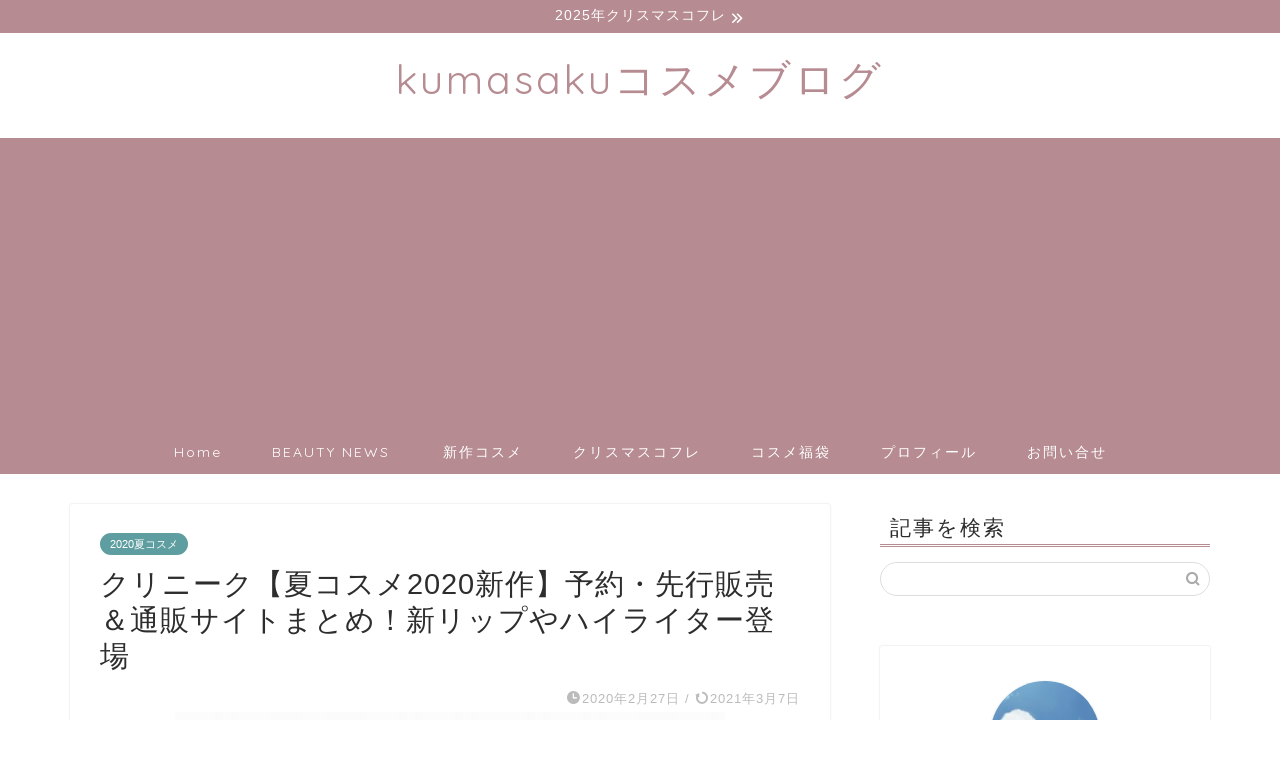

--- FILE ---
content_type: text/html; charset=UTF-8
request_url: https://kumasaku.com/2020/02/27/2020summer-clinique/
body_size: 18120
content:
<!DOCTYPE html><html lang="ja"><head prefix="og: http://ogp.me/ns# fb: http://ogp.me/ns/fb# article: http://ogp.me/ns/article#"><meta charset="utf-8"><meta http-equiv="X-UA-Compatible" content="IE=edge"><meta name="viewport" content="width=device-width, initial-scale=1"><meta property="og:type" content="blog"><meta property="og:title" content="クリニーク【夏コスメ2020新作】予約・先行販売＆通販サイトまとめ！新リップやハイライター登場kumasakuコスメブログ"><meta property="og:url" content="https://kumasaku.com/2020/02/27/2020summer-clinique/"><meta property="og:description" content="クリニークの2020年新作夏コスメの最新情報、通販サイトの先行予約日や先行発売日をメインにお知らせしています！新作コスメを確実に購入する方法もご紹介。"><meta property="og:image" content="https://kumasaku.com/wp-content/uploads/2020/02/022704.jpg"><meta property="og:site_name" content="kumasakuコスメブログ"><meta property="fb:admins" content=""><meta name="twitter:card" content="summary_large_image"><meta name="twitter:site" content="@CKumacom"><meta name="description" itemprop="description" content="クリニークの2020年新作夏コスメの最新情報、通販サイトの先行予約日や先行発売日をメインにお知らせしています！新作コスメを確実に購入する方法もご紹介。" ><link rel="canonical" href="https://kumasaku.com/2020/02/27/2020summer-clinique/"><link media="all" href="https://kumasaku.com/wp-content/cache/autoptimize/css/autoptimize_c7cbee5db66d1c4c664b58d8eddbeb37.css" rel="stylesheet"><title>クリニーク【夏コスメ2020新作】予約・先行販売＆通販サイトまとめ！新リップやハイライター登場kumasakuコスメブログ</title><meta name='robots' content='max-image-preview:large' /><link rel='dns-prefetch' href='//ajax.googleapis.com' /><link rel='dns-prefetch' href='//cdnjs.cloudflare.com' /><link href='https://pagead2.googlesyndication.com' rel='preconnect' /><link href='https://www.googletagmanager.com' rel='preconnect' /><link href='https://ajax.googleapis.com' rel='preconnect' /><link rel="alternate" type="application/rss+xml" title="kumasakuコスメブログ &raquo; フィード" href="https://kumasaku.com/feed/" /><link rel="alternate" type="application/rss+xml" title="kumasakuコスメブログ &raquo; コメントフィード" href="https://kumasaku.com/comments/feed/" /><link rel="alternate" type="application/rss+xml" title="kumasakuコスメブログ &raquo; クリニーク【夏コスメ2020新作】予約・先行販売＆通販サイトまとめ！新リップやハイライター登場 のコメントのフィード" href="https://kumasaku.com/2020/02/27/2020summer-clinique/feed/" /><link rel='stylesheet' id='swiper-style-css'  href='https://cdnjs.cloudflare.com/ajax/libs/Swiper/4.0.7/css/swiper.min.css?ver=5.7.14' type='text/css' media='all' /> <script type='text/javascript' src='https://ajax.googleapis.com/ajax/libs/jquery/1.12.4/jquery.min.js?ver=5.7.14' id='jquery-js'></script> <script type='text/javascript' id='zxcvbn-async-js-extra'>var _zxcvbnSettings = {"src":"https:\/\/kumasaku.com\/wp-includes\/js\/zxcvbn.min.js"};</script> <link rel="https://api.w.org/" href="https://kumasaku.com/wp-json/" /><link rel="alternate" type="application/json" href="https://kumasaku.com/wp-json/wp/v2/posts/37902" /><link rel='shortlink' href='https://kumasaku.com/?p=37902' /><link rel="alternate" type="application/json+oembed" href="https://kumasaku.com/wp-json/oembed/1.0/embed?url=https%3A%2F%2Fkumasaku.com%2F2020%2F02%2F27%2F2020summer-clinique%2F" /><link rel="alternate" type="text/xml+oembed" href="https://kumasaku.com/wp-json/oembed/1.0/embed?url=https%3A%2F%2Fkumasaku.com%2F2020%2F02%2F27%2F2020summer-clinique%2F&#038;format=xml" /><link rel="icon" href="https://kumasaku.com/wp-content/uploads/2020/01/cropped-kumasaku3-32x32.jpg" sizes="32x32" /><link rel="icon" href="https://kumasaku.com/wp-content/uploads/2020/01/cropped-kumasaku3-192x192.jpg" sizes="192x192" /><link rel="apple-touch-icon" href="https://kumasaku.com/wp-content/uploads/2020/01/cropped-kumasaku3-180x180.jpg" /><meta name="msapplication-TileImage" content="https://kumasaku.com/wp-content/uploads/2020/01/cropped-kumasaku3-270x270.jpg" />  <script async src="https://www.googletagmanager.com/gtag/js?id=UA-49426793-4"></script> <script>window.dataLayer = window.dataLayer || [];
  function gtag(){dataLayer.push(arguments);}
  gtag('js', new Date());

  gtag('config', 'UA-49426793-4');</script> <meta name="google-site-verification" content="UKJDHmyjhoeOq366ECAMoST7uVbFY9PynzTznGUphJA" /> <script async src="https://pagead2.googlesyndication.com/pagead/js/adsbygoogle.js"></script> <script>(adsbygoogle = window.adsbygoogle || []).push({
          google_ad_client: "ca-pub-2497858593327099",
          enable_page_level_ads: true
     });</script> <script type="text/javascript" language="javascript">var vc_pid = "892017550";</script><script type="text/javascript" src="//aml.valuecommerce.com/vcdal.js" async></script> <script type="text/javascript" src="//mlb.valuecommerce.com/mylinkbox.js" async></script> <link rel="preload" as="font" type="font/woff" href="https://kumasaku.com/wp-content/themes/jin/font/jin-icons/fonts/jin-icons.ttf?c16tcv" crossorigin></head><body class="post-template-default single single-post postid-37902 single-format-standard" id="nofont-style"><div id="wrapper"><div id="scroll-content" class="animate-off"><div class="cps-info-bar animate-off"> <a href="https://kumasaku.com/tag/2025xmas/"><span>2025年クリスマスコフレ</span></a></div><div id="header-box" class="tn_on header-box animate-off"><div id="header" class="header-type2 header animate-off"><div id="site-info" class="ef"> <span class="tn-logo-size"><a href='https://kumasaku.com/' title='kumasakuコスメブログ' rel='home'>kumasakuコスメブログ</a></span></div></div></div><div id="nav-container" class="header-style3-animate animate-off"><div id="drawernav" class="ef"><nav class="fixed-content"><ul class="menu-box"><li class="menu-item menu-item-type-custom menu-item-object-custom menu-item-home menu-item-268"><a href="http://kumasaku.com/">Home</a></li><li class="menu-item menu-item-type-taxonomy menu-item-object-category menu-item-102707"><a href="https://kumasaku.com/category/news/">BEAUTY NEWS</a></li><li class="menu-item menu-item-type-taxonomy menu-item-object-category current-post-ancestor menu-item-42642"><a href="https://kumasaku.com/category/newcosme/"><span><i class="デパコスからプチプラまで、新作コスメの最新情報をお届けします。" aria-hidden="true"></i></span>新作コスメ</a></li><li class="menu-item menu-item-type-taxonomy menu-item-object-category menu-item-55196"><a href="https://kumasaku.com/category/xmascoffret/">クリスマスコフレ</a></li><li class="menu-item menu-item-type-taxonomy menu-item-object-category menu-item-42648"><a href="https://kumasaku.com/category/happybag/">コスメ福袋</a></li><li class="menu-item menu-item-type-post_type menu-item-object-page menu-item-253"><a href="https://kumasaku.com/page-250/">プロフィール</a></li><li class="menu-item menu-item-type-post_type menu-item-object-page menu-item-814"><a href="https://kumasaku.com/otoiawase/">お問い合せ</a></li></ul></nav></div></div><div class="clearfix"></div><div id="contents"><main id="main-contents" class="main-contents article_style1 animate-off" itemprop="mainContentOfPage"><section class="cps-post-box hentry"><article class="cps-post"><header class="cps-post-header"> <span class="cps-post-cat category-2020summer" itemprop="keywords"><a href="https://kumasaku.com/category/newcosme/2020summer/" style="background-color:!important;">2020夏コスメ</a></span><h1 class="cps-post-title entry-title" itemprop="headline">クリニーク【夏コスメ2020新作】予約・先行販売＆通販サイトまとめ！新リップやハイライター登場</h1><div class="cps-post-meta vcard"> <span class="writer fn" itemprop="author" itemscope itemtype="https://schema.org/Person"><span itemprop="name">kumasaku</span></span> <span class="cps-post-date-box"> <span class="cps-post-date"><i class="jic jin-ifont-watch" aria-hidden="true"></i>&nbsp;<time class="entry-date date published" datetime="2020-02-27T14:00:03+09:00">2020年2月27日</time></span> <span class="timeslash"> /</span> <time class="entry-date date updated" datetime="2021-03-07T14:25:59+09:00"><span class="cps-post-date"><i class="jic jin-ifont-reload" aria-hidden="true"></i>&nbsp;2021年3月7日</span></time> </span></div></header><div class="cps-post-thumb jin-thumb-original" itemscope itemtype="https://schema.org/ImageObject"> <img src="https://kumasaku.com/wp-content/uploads/2020/02/022704.jpg" class="attachment-large_size size-large_size wp-post-image" alt="" loading="lazy" width ="550" height ="302" /></div><div class="share-top sns-design-type01"><div class="sns-top"><ol><li class="twitter"><a href="https://twitter.com/share?url=https%3A%2F%2Fkumasaku.com%2F2020%2F02%2F27%2F2020summer-clinique%2F&text=%E3%82%AF%E3%83%AA%E3%83%8B%E3%83%BC%E3%82%AF%E3%80%90%E5%A4%8F%E3%82%B3%E3%82%B9%E3%83%A12020%E6%96%B0%E4%BD%9C%E3%80%91%E4%BA%88%E7%B4%84%E3%83%BB%E5%85%88%E8%A1%8C%E8%B2%A9%E5%A3%B2%EF%BC%86%E9%80%9A%E8%B2%A9%E3%82%B5%E3%82%A4%E3%83%88%E3%81%BE%E3%81%A8%E3%82%81%EF%BC%81%E6%96%B0%E3%83%AA%E3%83%83%E3%83%97%E3%82%84%E3%83%8F%E3%82%A4%E3%83%A9%E3%82%A4%E3%82%BF%E3%83%BC%E7%99%BB%E5%A0%B4 - kumasakuコスメブログ&via=CKumacom&related=CKumacom"><i class="jic jin-ifont-twitter"></i></a></li><li class="facebook"> <a href="https://www.facebook.com/sharer.php?src=bm&u=https%3A%2F%2Fkumasaku.com%2F2020%2F02%2F27%2F2020summer-clinique%2F&t=%E3%82%AF%E3%83%AA%E3%83%8B%E3%83%BC%E3%82%AF%E3%80%90%E5%A4%8F%E3%82%B3%E3%82%B9%E3%83%A12020%E6%96%B0%E4%BD%9C%E3%80%91%E4%BA%88%E7%B4%84%E3%83%BB%E5%85%88%E8%A1%8C%E8%B2%A9%E5%A3%B2%EF%BC%86%E9%80%9A%E8%B2%A9%E3%82%B5%E3%82%A4%E3%83%88%E3%81%BE%E3%81%A8%E3%82%81%EF%BC%81%E6%96%B0%E3%83%AA%E3%83%83%E3%83%97%E3%82%84%E3%83%8F%E3%82%A4%E3%83%A9%E3%82%A4%E3%82%BF%E3%83%BC%E7%99%BB%E5%A0%B4 - kumasakuコスメブログ" onclick="javascript:window.open(this.href, '', 'menubar=no,toolbar=no,resizable=yes,scrollbars=yes,height=300,width=600');return false;"><i class="jic jin-ifont-facebook-t" aria-hidden="true"></i></a></li><li class="hatebu"> <a href="https://b.hatena.ne.jp/add?mode=confirm&url=https%3A%2F%2Fkumasaku.com%2F2020%2F02%2F27%2F2020summer-clinique%2F" onclick="javascript:window.open(this.href, '', 'menubar=no,toolbar=no,resizable=yes,scrollbars=yes,height=400,width=510');return false;" ><i class="font-hatena"></i></a></li><li class="pocket"> <a href="https://getpocket.com/edit?url=https%3A%2F%2Fkumasaku.com%2F2020%2F02%2F27%2F2020summer-clinique%2F&title=%E3%82%AF%E3%83%AA%E3%83%8B%E3%83%BC%E3%82%AF%E3%80%90%E5%A4%8F%E3%82%B3%E3%82%B9%E3%83%A12020%E6%96%B0%E4%BD%9C%E3%80%91%E4%BA%88%E7%B4%84%E3%83%BB%E5%85%88%E8%A1%8C%E8%B2%A9%E5%A3%B2%EF%BC%86%E9%80%9A%E8%B2%A9%E3%82%B5%E3%82%A4%E3%83%88%E3%81%BE%E3%81%A8%E3%82%81%EF%BC%81%E6%96%B0%E3%83%AA%E3%83%83%E3%83%97%E3%82%84%E3%83%8F%E3%82%A4%E3%83%A9%E3%82%A4%E3%82%BF%E3%83%BC%E7%99%BB%E5%A0%B4 - kumasakuコスメブログ"><i class="jic jin-ifont-pocket" aria-hidden="true"></i></a></li><li class="line"> <a href="https://line.me/R/msg/text/?https%3A%2F%2Fkumasaku.com%2F2020%2F02%2F27%2F2020summer-clinique%2F"><i class="jic jin-ifont-line" aria-hidden="true"></i></a></li></ol></div></div><div class="clearfix"></div><div class="c--labeling-act d--labeling-act-strong"><span class="a--labeling-act">PR</span></div><div class="cps-post-main-box"><div class="cps-post-main    h2-style01 h3-style07 h4-style03 entry-content xl-size l-size-sp" itemprop="articleBody"><div class="clearfix"></div><div class="sponsor-top"></div><section class="ad-single ad-top"><div class="center-rectangle"> <script async src="https://pagead2.googlesyndication.com/pagead/js/adsbygoogle.js?client=ca-pub-2497858593327099"
     crossorigin="anonymous"></script>  <ins class="adsbygoogle"
 style="display:block"
 data-ad-client="ca-pub-2497858593327099"
 data-ad-slot="1920387888"
 data-ad-format="auto"
 data-full-width-responsive="true"></ins> <script>(adsbygoogle = window.adsbygoogle || []).push({});</script> </div></section><p>クリニーク（CLINIQUE）の2020年夏の新作コスメの情報が解禁になりました！</p><p>デパコス大人気ブランド<span style="color: #ff0000;"><strong>クリニークの2020年夏の新作コスメ</strong></span>をまとめて紹介いたします♪</p><p>この記事では、<a href="https://kumasaku.com/tag/clinique/" target="_blank" rel="noopener noreferrer">クリニーク（CLINIQUE）</a>の2020年夏の新作コスメの紹介はもちろんのこと、<b>人気の新作コスメを<span style="color: #ff0000;">確実にGET</span>する方法</b>も合わせて紹介しています！</p><div class="balloon-box balloon-left balloon-none balloon-bg-red clearfix"><div class="balloon-icon "><img loading="lazy" src="https://kumasaku.com/wp-content/uploads/2019/02/kumasaku3.jpg" alt="kumasaku" width="80" height="80"></div><div class="icon-name">kumasaku</div><div class="balloon-serif"><div class="balloon-content"><b>特に通販サイトの<span style="color: #ff0000;">先行予約＆一般販売スケジュール情報</span>に力を入れて随時お知らせ</b>しているから、ブックマークがおすすめだよ！</div></div></div><p>クリニークの<a href="https://kumasaku.com/category/newcosme/2020summer/" target="_blank" rel="noopener noreferrer">2020年夏の新作コスメ</a>について、<b>次の3点の<span style="color: #ff0000;">最新情報を随時更新</span></b>しています♡</p><div class="simple-box1"><ol><li>クリニーク2020年夏の新作コスメ紹介</li><li>通販サイトと先行予約＆一般販売スケジュール＜随時更新＞</li><li>クリニーク2020年夏の新作コスメを確実にGET（購入）する方法（4選）</li></ol></div><p>2020年夏の新作コスメを確実にGETしたい人は、記事の後半まで進んでぜひ実践してみてくださいね！</p><div class="concept-box5"><ul><li><a href="https://kumasaku.com/2020/02/20/2020summer-calendar/" target="_blank" rel="noopener noreferrer">2020年夏新作コスメの発売日をチェックする</a></li></ul></div><div id="toc_container" class="no_bullets"><p class="toc_title">もくじ</p><ul class="toc_list"><li><a href="#20201"><span class="toc_number toc_depth_1">1</span> クリニーク2020夏コスメ【第1弾】桜型押しのチークポップとユニークなリップが登場！</a><ul><li><a href="#i"><span class="toc_number toc_depth_2">1.1</span> クリニーク チーク ポップ</a></li><li><a href="#___6"><span class="toc_number toc_depth_2">1.2</span> モイスチャー サージ ポップ トリプル リップ バーム（全6色）</a></li></ul></li><li><a href="#20202"><span class="toc_number toc_depth_1">2</span> クリニーク2020夏コスメ【第2弾】マルチハイライターとブロンザーが新登場！</a><ul><li><a href="#i-2"><span class="toc_number toc_depth_2">2.1</span> パウダー ポップ フラワー ハイライター</a></li><li><a href="#i-3"><span class="toc_number toc_depth_2">2.2</span> パウダー ポップ フラワー ブロンザー</a></li><li><a href="#_72"><span class="toc_number toc_depth_2">2.3</span> モイスチャー サージ 72 ハイドレーター（限定パッケージ）</a></li></ul></li><li><a href="#20203_12"><span class="toc_number toc_depth_1">3</span> クリニーク2020夏コスメ【第3弾】チーク ポップ #12 ピンク ポップ</a><ul><li><a href="#i-4"><span class="toc_number toc_depth_2">3.1</span> クリニーク チーク ポップ</a></li><li><a href="#i-5"><span class="toc_number toc_depth_2">3.2</span> ラッシュ パワー マスカラ セット</a></li></ul></li><li><a href="#i-6"><span class="toc_number toc_depth_1">4</span> 通販サイトと先行予約＆一般販売スケジュール＜随時更新＞</a></li><li><a href="#2020GET4"><span class="toc_number toc_depth_1">5</span> クリニーク2020年夏の新作コスメを確実にGET（購入）する方法（4選）</a><ul><li><a href="#i-7"><span class="toc_number toc_depth_2">5.1</span> 店舗で予約して購入する方法</a></li><li><a href="#i-8"><span class="toc_number toc_depth_2">5.2</span> 店舗で発売日に購入する方法</a></li><li><a href="#i-9"><span class="toc_number toc_depth_2">5.3</span> 通販サイトで予約して購入する方法</a></li><li><a href="#i-10"><span class="toc_number toc_depth_2">5.4</span> 通販サイトで発売日に購入する方法</a></li></ul></li><li><a href="#2020"><span class="toc_number toc_depth_1">6</span> クリニーク2020年夏新作コスメ＜まとめ＞</a></li></ul></div><h2><span id="20201">クリニーク2020夏コスメ【第1弾】桜型押しのチークポップとユニークなリップが登場！</span></h2><h3><span id="i">クリニーク チーク ポップ</span></h3> <img loading="lazy" class="aligncenter wp-image-37453 size-full" src="https://kumasaku.com/wp-content/uploads/2020/01/122947.jpg" alt="クリニーク2020年夏発売チーク ポップ（数量限定）" width="198" height="222" /><p>&nbsp;</p><div class="simple-box2"><ul><li>4月3日(金)13時(午後1時)から全国販売開始！<br /> <span style="color:#e9546b; font-size:19px;" class="jic-sc jin-code-icon-cart"><i class="jic jin-ifont-cart"></i></span><a href="//af.moshimo.com/af/c/click?a_id=619810&amp;p_id=54&amp;pc_id=54&amp;pl_id=616&amp;url=https%3A%2F%2Fitem.rakuten.co.jp%2Fclinique%2F75528%2F" rel="nofollow">クリニーク公式ショップ</a><img loading="lazy" style="border: none;" src="//i.moshimo.com/af/i/impression?a_id=619810&amp;p_id=54&amp;pc_id=54&amp;pl_id=616" width="1" height="1" /></li></ul></div><p>じゅわっとにじみ出るような上品なツヤと血色感。瞬時にこなれ顔をつくる、人気のパウダリーチーク「クリニーク チーク ポップ」から、春らしい桜の型押しで限定登場！</p><p>前回発売当時完売となった「バレリーナ ポップ」が、満開の桜柄を型押しした、限定パッケージになって再登場！</p><p>まるでバレリーナのチュチュのような可憐なペールピンク。春を感じさせる優しい桜カラーで、肌の透明感も引き出してくれる。</p><div class="jin-photo-title"><span class="jin-fusen2">カラーバリエーション</span></div><ul><li>21 バレリーナ ポップ（数量限定）<br /> バレリーナのチュチュのような可憐なペール ピンク</li></ul><table class="cps-table03"><tbody><tr><th>商品名</th><td class="rankinginfo">クリニーク チーク ポップ（数量限定）</td></tr><tr><th>発売日</th><td class="rankinginfo">2020年4月3日（金）</td></tr></tbody></table><h3><span id="___6">モイスチャー サージ ポップ トリプル リップ バーム（全6色）</span></h3> <img loading="lazy" class="aligncenter wp-image-37904 size-full" src="https://kumasaku.com/wp-content/uploads/2020/02/022703.jpg" alt="クリニーク2020年夏発売モイスチャー サージ ポップ トリプル リップ バーム（全6色）" width="366" height="236" /><p>&nbsp;</p><div class="kaisetsu-box5"><div class="kaisetsu-box5-title">通販サイト予約・先行情報！</div><p>・3月27日(金)午前10時から先行販売開始！</p></div><p>リップ トリートメント、リップカラー、リップグロスが 1 本になったユニークなリップスティック「モイスチャー サージ ポップ トリプル リップ バーム」が新登場！</p><p>瞬時に唇を潤しながら、軽く快適なつけ心地とうるおいを長時間キープ。</p><p>中央のカラー部分は、果物のようなフルーツカラーで、透明感のある発色を実現し、同時に保湿成分を含んだバーム部分が唇に潤いを与え、外側の細かなラメ入りグロス部分が、ナチュラルなツヤをプラス。</p><p>カラーバリエーションは、フルーツをモチーフにした全6色。</p><div class="jin-photo-title"><span class="jin-fusen2">カラーバリエーション</span></div><ul><li>01 ゴジ ベリー</li><li>02 ドラゴン フルーツ</li><li>03 アサイー</li><li>04 ライチ</li><li>05 ブラック ハニー</li><li>06 グレープフルーツ</li></ul><table class="cps-table03"><tbody><tr><th>商品名</th><td class="rankinginfo">モイスチャー サージ ポップ トリプル リップ バーム（全6色）</td></tr><tr><th>発売日</th><td class="rankinginfo">2020年4月3日（金）</td></tr></tbody></table><h2><span id="20202">クリニーク2020夏コスメ【第2弾】マルチハイライターとブロンザーが新登場！</span></h2><p>クリニークからデイジーモチーフのハイライターとブロンザーが2020年5月1日(金)に発売になります！</p><h3><span id="i-2">パウダー ポップ フラワー ハイライター</span></h3> <img loading="lazy" class="aligncenter wp-image-37905 size-full" src="https://kumasaku.com/wp-content/uploads/2020/02/022701.jpg" alt="クリニーク2020年夏発売パウダー ポップ フラワー ハイライター（全1色）" width="237" height="246" /><p>顔だけでなく、チークとしてや鎖骨などデコルテ部分にも使用でき、柔らかな輝きを与えてくれるマルチに使えるハイライター「パウダー ポップ フラワー ハイライター」が新登場！</p><p>シルクのように滑らかな質感で絶妙な色合いが肌に溶け込み、いきいきとした印象に。</p><p>メイクの上から重ねても、厚塗り感なく表情に自然な透明感や立体感をもたらすことができるので、お疲れ顔をパッと明るく、メイクしたてのようなツヤ感のある表情を演出してくれる。</p><div class="jin-photo-title"><span class="jin-fusen2">カラーバリエーション</span></div><ul><li>ルナ ー ポップ</li></ul><table class="cps-table03"><tbody><tr><th>商品名</th><td class="rankinginfo">パウダー ポップ フラワー ハイライター（全1色）</td></tr><tr><th>発売日</th><td class="rankinginfo">2020年5月1日（金）</td></tr></tbody></table><h3><span id="i-3">パウダー ポップ フラワー ブロンザー</span></h3> <img loading="lazy" class="aligncenter wp-image-37906 size-full" src="https://kumasaku.com/wp-content/uploads/2020/02/022702.jpg" alt="クリニーク2020年夏発売パウダー ポップ フラワー ブロンザー（全1色）" width="237" height="246" /><p>シェーディングとしてはもちろんのこと、チークとしても活躍してくれる。肌に溶け込むように馴染んで、いきいきとした表情を引き出す。</p><div class="jin-photo-title"><span class="jin-fusen2">カラーバリエーション</span></div><ul><li>ソーラー ポップ</li></ul><table class="cps-table03"><tbody><tr><th>商品名</th><td class="rankinginfo">パウダー ポップ フラワー ブロンザー（全1色）</td></tr><tr><th>発売日</th><td class="rankinginfo">2020年5月1日（金）</td></tr></tbody></table><h3><span id="_72">モイスチャー サージ 72 ハイドレーター（限定パッケージ）</span></h3> <img loading="lazy" class="size-full wp-image-40587 aligncenter" src="https://kumasaku.com/wp-content/uploads/2020/02/022708.jpg" alt="" width="200" height="200" /><p>“潤い満ちる肌”で人気の“保湿ジェルクリーム”が、春気分を盛り上げるようなデコパッケージで登場！</p><p>肌に潤いをもたらして、しずくのような潤み肌へ。たっぷりのせて、5分間マスクとしても、メイクの上からも使用できます。</p><p>キュートな春花イラストのデコパッケージは今だけ！この春は、ピンクの保湿ジェルクリームを肌と目で楽しんでください。</p><table class="cps-table03"><tbody><tr><th>商品名</th><td class="rankinginfo">モイスチャー サージ 72 ハイドレーター（限定パッケージ）</td></tr><tr><th>容量</th><td class="rankinginfo">75mL</td></tr><tr><th>発売日</th><td class="rankinginfo">2020年4月24日（金）</td></tr></tbody></table><h2><span id="20203_12">クリニーク2020夏コスメ【第3弾】チーク ポップ #12 ピンク ポップ</span></h2><h3><span id="i-4">クリニーク チーク ポップ</span></h3> <img loading="lazy" class="size-full wp-image-41273 aligncenter" src="https://kumasaku.com/wp-content/uploads/2020/02/022712.jpg" alt="" width="215" height="239" /><p>頬に可憐な美しさを。愛らしい芝桜が型押しされた限定チーク ポップが登場します！</p><p>チーク ポップ定番の華やかなピンクカラー「ピンク ポップ」に芝桜を型押しした限定版。しっとり質感のパウダーが、ピュアな透明感を引き出して、スウィートなメークを叶えてくれます。<br /> 可憐に咲き誇る芝桜のように、ピンクカラーで満開の笑顔を咲かせて。</p><div class="jin-yohaku20"></div><p>5月15日(金)先行発売<br /> <span style="color:#e9546b; font-size:18px;" class="jic-sc jin-code-icon-arrowdouble"><i class="jic jin-ifont-arrowdouble"></i></span><a href="https://kumasaku.com/2020/05/09/2020summer05/#CLINIQUE" target="_blank" rel="noopener noreferrer"><b>通販サイトの詳細な販売スケジュールはこちら</b></a></p><div class="jin-yohaku20"></div><div class="jin-photo-title"><span class="jin-fusen2">カラーバリエーション</span></div><ul><li>#12 ピンク ポップ（数量限定）</li></ul><table class="cps-table03"><tbody><tr><th>商品名</th><td class="rankinginfo">クリニーク チーク ポップ（数量限定）</td></tr><tr><th>発売日</th><td class="rankinginfo">2020年5月20日（水）</td></tr></tbody></table><h3><span id="i-5">ラッシュ パワー マスカラ セット</span></h3> <img loading="lazy" class="size-full wp-image-41376 aligncenter" src="https://kumasaku.com/wp-content/uploads/2020/02/022713.jpg" alt="" width="250" height="250" /><p>まつ毛のトレンドに翻弄されない、クリニークで人気を博し続けているマスカラをその他人気アイテム2品も同時に試せる、お得なセットが登場！</p><p>汗・皮脂・涙に崩れにくく、こすらず、するんとお湯でオフ！マツエクにもOK。日本人の目の特徴を考えて設計された小回りのきくブラシで、簡単キレイ。セパレート効果＋自然な毛量感で、まるで自まつ毛が増えたかのよう。自然な繊細ロングの、魅せまつ毛を叶えてくれます。</p><div class="jin-photo-title"><span class="jin-fusen2">セット内容</span></div><ul><li>ラッシュ パワー マスカラ ロング ウェアリング フォーミュラ(マスカラ／現品／6g／01)</li><li>モイスチャー サージ 96 アイ コンセントレート(目元用美容液／5ml)</li><li>クイックライナー フォー アイ インテンス(アイライナー／ギフトサイズ／03)</li></ul><table class="cps-table03"><tbody><tr><th>商品名</th><td class="rankinginfo">ラッシュ パワー マスカラ セット</td></tr><tr><th>発売日</th><td class="rankinginfo">2020年5月20日（水）</td></tr></tbody></table><h2><span id="i-6">通販サイトと先行予約＆一般販売スケジュール＜随時更新＞</span></h2><p>クリニークの商品を購入できる通販サイトと、先行予約＆一般販売スケジュールをこちらで随時お知らせします！</p><div class="concept-box1"><p>販売開始前に各通販サイトの会員登録を済ませておくと、当日素早く手続きできるからオススメです！</p></div><div class="jin-photo-title"><span class="jin-fusen3">5月20日(水)更新！</span></div><div class="jin-sen"><div class="jin-sen-dashed" style="border-top-color:#7E897E; border-top-width:3px;"></div></div><p><span style="color:#e9546b; font-size:19px;" class="jic-sc jin-code-icon-cart"><i class="jic jin-ifont-cart"></i></span><a href="//ck.jp.ap.valuecommerce.com/servlet/referral?sid=3288432&amp;pid=886118187&amp;vc_url=https%3A%2F%2Fmeeco.mistore.jp%2Fmeeco%2Fbrand%2F003027%2Flist%3FslPsblCntUmuFlg%3D0%26pageNo%3D1%26order%3D2%26me-cid%3Daf_afl_30000001" target="_blank" rel="nofollow noopener noreferrer"><img loading="lazy" src="//ad.jp.ap.valuecommerce.com/servlet/gifbanner?sid=3288432&amp;pid=886118187" width="0" height="1" border="0" />meeco（クリニーク）</a></p><div class="jin-photo-title"><span class="jin-fusen2">5月20日(水)午前10時から全国販売開始！</span></div><p>・クリニーク チーク ポップ（数量限定）<br /> ・ラッシュ パワー マスカラ セット</p><div class="jin-photo-title"><span class="jin-fusen2">4月3日(金)午前10時から全国販売開始！</span></div><p>・クリニーク チーク ポップ（新1色／数量限定）<br /> ・モイスチャー サージ ポップ トリプル リップ バーム（全6色）</p><div class="jin-sen"><div class="jin-sen-dashed" style="border-top-color:#7E897E; border-top-width:3px;"></div></div><p><span style="color:#e9546b; font-size:19px;" class="jic-sc jin-code-icon-cart"><i class="jic jin-ifont-cart"></i></span><a href="//af.moshimo.com/af/c/click?a_id=619810&amp;p_id=54&amp;pc_id=54&amp;pl_id=616&amp;url=https%3A%2F%2Fitem.rakuten.co.jp%2Fclinique%2Fc%2F0000000135%2F%3Fs%3D4%23risFil" rel="nofollow">クリニーク 公式ショップ</a><img loading="lazy" style="border: none;" src="//i.moshimo.com/af/i/impression?a_id=619810&amp;p_id=54&amp;pc_id=54&amp;pl_id=616" width="1" height="1" /></p><div class="jin-photo-title"><span class="jin-fusen2">5月15日(金)13時から先行限定発売開始！</span></div><p>・クリニーク チーク ポップ（数量限定）</p><div class="jin-photo-title"><span class="jin-fusen2">5月1日(金)午前10時から全国販売開始！</span></div><p>・パウダー ポップ フラワー ハイライター（全1色）<br /> ・パウダー ポップ フラワー ブロンザー（全1色）</p><div class="jin-photo-title"><span class="jin-fusen2">4月24日(金)午前10時から全国販売開始！</span></div><p>・モイスチャー サージ 72 ハイドレーター（限定パッケージ）</p><div class="jin-photo-title"><span class="jin-fusen2">4月3日(金)午後1時(13時)から全国販売開始！</span></div><p>・クリニーク チーク ポップ（新1色／数量限定）<br /> ※販売開始日時変更</p><div class="jin-photo-title"><span class="jin-fusen2">3月27日(金)午前10時から先行販売開始！</span></div><p>・モイスチャー サージ ポップ トリプル リップ バーム（全6色）</p><div class="jin-sen"><div class="jin-sen-dashed" style="border-top-color:#7E897E; border-top-width:3px;"></div></div><p><span style="color:#e9546b; font-size:19px;" class="jic-sc jin-code-icon-cart"><i class="jic jin-ifont-cart"></i></span><a href="https://7af-ent.omni7.jp/relay/affiliate/entranceProcess.do?url=https%3A%2F%2Fedepart.omni7.jp%2Fbrand%2F000609%3Fsort%3Dnewarrival&amp;affid=2106830000006001&amp;admainid=10000003&amp;link=6&amp;ver=1"> 西武・そごう（クリニーク）</a></p><div class="jin-photo-title"><span class="jin-fusen2">5月20日(水)午前10時から全国販売開始！</span></div><p>・クリニーク チーク ポップ（数量限定）<br /> ・ラッシュ パワー マスカラ セット</p><div class="jin-photo-title"><span class="jin-fusen2">5月1日(金)午前10時から全国販売開始！</span></div><p>・パウダー ポップ フラワー ハイライター（全1色）<br /> ・パウダー ポップ フラワー ブロンザー（全1色）</p><div class="jin-photo-title"><span class="jin-fusen2">4月24日(金)午前10時から全国販売開始！</span></div><p>・モイスチャー サージ 72 ハイドレーター（限定パッケージ）</p><div class="jin-photo-title"><span class="jin-fusen2">4月3日(金)午前10時から全国販売開始！</span></div><p>・クリニーク チーク ポップ（数量限定）<br /> ・モイスチャー サージ ポップ トリプル リップ バーム（全6色）</p><div class="jin-sen"><div class="jin-sen-dashed" style="border-top-color:#7E897E; border-top-width:3px;"></div></div><p><span style="color:#e9546b; font-size:19px;" class="jic-sc jin-code-icon-cart"><i class="jic jin-ifont-cart"></i></span><a href="https://click.linksynergy.com/fs-bin/click?id=jXa9OeD4cJc&amp;offerid=592963.5&amp;type=3&amp;subid=0" target="new" rel="nofollow noopener noreferrer">阪急百貨店公式通販 HANKYU BEAUTY ONLINE</a><img loading="lazy" src="https://ad.linksynergy.com/fs-bin/show?id=jXa9OeD4cJc&amp;bids=592963.5&amp;type=3&amp;subid=0" alt="" width="1" height="1" border="0" /></p><div class="jin-photo-title"><span class="jin-fusen2">5月20日(水)00:00から全国販売開始！</span></div><p>・クリニーク チーク ポップ（数量限定）<br /> ・ラッシュ パワー マスカラ セット</p><div class="jin-photo-title"><span class="jin-fusen2">5月1日(金)00:00から全国販売開始！</span></div><p>・パウダー ポップ フラワー ハイライター（全1色）<br /> ・パウダー ポップ フラワー ブロンザー（全1色）</p><div class="jin-photo-title"><span class="jin-fusen2">4月24日(金)00:00から全国販売開始！</span></div><p>・モイスチャー サージ 72 ハイドレーター（限定パッケージ）</p><div class="jin-photo-title"><span class="jin-fusen2">4月3日(金)00:00から全国販売開始！</span></div><p>・クリニーク チーク ポップ（数量限定）<br /> ・モイスチャー サージ ポップ トリプル リップ バーム（全6色）</p><div class="jin-sen"><div class="jin-sen-dashed" style="border-top-color:#7E897E; border-top-width:3px;"></div></div><p><span style="color:#e9546b; font-size:19px;" class="jic-sc jin-code-icon-cart"><i class="jic jin-ifont-cart"></i></span><a href="//ck.jp.ap.valuecommerce.com/servlet/referral?sid=3288432&amp;pid=885377875&amp;vc_url=https%3A%2F%2Fwww.daimaru-matsuzakaya.jp%2FSEARCH%2Fbeautybrand%2Fclinique%2F%3FSEQ_OR%3D1%252C4%252C6%252C7" target="_blank" rel="nofollow noopener noreferrer"><img loading="lazy" src="//ad.jp.ap.valuecommerce.com/servlet/gifbanner?sid=3288432&amp;pid=885377875" width="0" height="1" border="0" />大丸松坂屋（クリニーク）</a></p><div class="jin-photo-title"><span class="jin-fusen2">4月3日(金)午前10時から全国販売開始！</span></div><p>・クリニーク チーク ポップ（新1色／数量限定）<br /> ・モイスチャー サージ ポップ トリプル リップ バーム（全6色）</p><div class="jin-sen"><div class="jin-sen-dashed" style="border-top-color:#7E897E; border-top-width:3px;"></div></div><p><span style="color:#e9546b; font-size:19px;" class="jic-sc jin-code-icon-cart"><i class="jic jin-ifont-cart"></i></span><a href="//ck.jp.ap.valuecommerce.com/servlet/referral?sid=3288432&amp;pid=885542191&amp;vc_url=https%3A%2F%2Fwww.tokyu-dept.co.jp%2Fec%2Fl%2F1I5j0000000" target="_blank" rel="nofollow noopener noreferrer"><img loading="lazy" src="//ad.jp.ap.valuecommerce.com/servlet/gifbanner?sid=3288432&amp;pid=885542191" width="0" height="1" border="0" />東急百貨店（クリニーク）</a></p><div class="jin-sen"><div class="jin-sen-dashed" style="border-top-color:#7E897E; border-top-width:3px;"></div></div><p><span style="color:#e9546b; font-size:19px;" class="jic-sc jin-code-icon-cart"><i class="jic jin-ifont-cart"></i></span><a href="https://click.linksynergy.com/deeplink?id=jXa9OeD4cJc&amp;mid=14050&amp;murl=https%3A%2F%2Fwww.cosme.com%2Fclinique%2F%3Fbrand_id%3D83%26pageno%3D%26category_id%3D%26name%3D%26pricefrom%3D%26priceto%3D%26sort%3D4%26disp%3D20" target="new" rel="noopener noreferrer">アットコスメショッピング（クリニーク）</a><img loading="lazy" src="https://ad.linksynergy.com/fs-bin/show?id=jXa9OeD4cJc&amp;bids=237914.1&amp;type=10" alt="icon" width="1" height="1" /></p><div class="jin-photo-title"><span class="jin-fusen2">5月15日(金)から全国販売開始！</span></div><p>・パウダー ポップ フラワー ハイライター（全1色）<br /> ・パウダー ポップ フラワー ブロンザー（全1色）</p><div class="jin-photo-title"><span class="jin-fusen2">3月27日(金)から先行販売開始！</span></div><p>・モイスチャー サージ ポップ トリプル リップ バーム（全6色）</p><div class="jin-sen"><div class="jin-sen-dashed" style="border-top-color:#7E897E; border-top-width:3px;"></div></div><p><span style="color:#e9546b; font-size:19px;" class="jic-sc jin-code-icon-cart"><i class="jic jin-ifont-cart"></i></span><a href="//ck.jp.ap.valuecommerce.com/servlet/referral?sid=3288432&amp;pid=886015405" target="_blank" rel="nofollow noopener noreferrer"><img loading="lazy" src="//ad.jp.ap.valuecommerce.com/servlet/gifbanner?sid=3288432&amp;pid=886015405" width="1" height="1" border="0" />近鉄百貨店</a></p><div class="jin-sen"><div class="jin-sen-dashed" style="border-top-color:#7E897E; border-top-width:3px;"></div></div><div class="jin-yohaku25"></div><div class="balloon-box balloon-left balloon-none balloon-bg-red clearfix"><div class="balloon-icon "><img loading="lazy" src="https://kumasaku.com/wp-content/uploads/2019/02/kumasaku3.jpg" alt="kumasaku" width="80" height="80"></div><div class="icon-name">kumasaku</div><div class="balloon-serif"><div class="balloon-content">1つの通販サイトが完売しちゃっても、他の通販サイトにまだ在庫がある可能性があるから、諦めずに他のサイトも同時にチェックするようにしてね！</div></div></div><p>通販サイトでの発売開始時間は通常午前10時から。</p><p>「阪急百貨店公式通販 HANKYU BEAUTY ONLINE」など一部の通販サイトは、00:00から発売開始になるので、発売開始前に商品ページを事前にチェックしておくようにしてください！</p><p>通販サイトの先行予約＆一般販売スケジュール情報は、<b><span class="marker">Twitterでもツイートしているのでフォロー（<a href="https://twitter.com/CKumacom" target="_blank" rel="noopener noreferrer">@CKumacom</a>）お願いします！</span></b></p><h2><span id="2020GET4">クリニーク2020年夏の新作コスメを確実にGET（購入）する方法（4選）</span></h2><p>クリニークの2020年夏の新作コスメを確実にGET（購入）する方法をご紹介いたします。</p><p><b><span class="marker">確実にGETする方法は大きくわけて4つ</span></b>あるので、自分に合った方法を選んで実践してみてください！</p><div class="simple-box1"><div class="jin-photo-title"><span class="jin-fusen3">新作コスメのGET方法</span></div><ol><li><b>店舗で予約して購入する方法</b></li><li><b>店舗で発売日に購入する方法</b></li><li><b>通販サイトで予約して購入する方法</b></li><li><b>通販サイトで発売日に購入する方法</b></li></ol></div><h3><span id="i-7">店舗で予約して購入する方法</span></h3><p>クリニークの取り扱い店舗に行くことができる方は、発売前に予約受付をしている場合が多いので事前に予約しておくことがおすすめ！</p><div class="balloon-box balloon-left balloon-none balloon-bg-red clearfix"><div class="balloon-icon "><img loading="lazy" src="https://kumasaku.com/wp-content/uploads/2019/02/kumasaku3.jpg" alt="kumasaku" width="80" height="80"></div><div class="icon-name">kumasaku</div><div class="balloon-serif"><div class="balloon-content"><b>予約期間内に予約しておくことが一番確実に購入できる方法だよ</b></div></div></div><div class="jin-iconbox green-iconbox"><div class="jin-iconbox-icons"><i class="jic jin-ifont-speaker jin-icons"></i></div><div class="jin-iconbox-main green--border">各ブランドごとに予約状況が違うので、事前に店舗で確認するようにしてください！</div></div><p>店舗で事前にBAさんに予約受付があるのか確認し、予約可能であれば予約しておくようにしてください！</p><p>クリスマスコフレが予約時点で完売する話はよく聞くと思います。</p><div class="jin-iconbox yellow-iconbox"><div class="jin-iconbox-icons"><i class="jic jin-ifont-caution jin-icons"></i></div><div class="jin-iconbox-main yellow--border"><b>限定商品や限定色も同じように予約時点で完売してしまう場合もあるので注意</b>しておきましょう。</div></div><p>予約しておくと、発売日以降の購入期限内の都合のいい日に購入することができるので安心です♪</p><h3><span id="i-8">店舗で発売日に購入する方法</span></h3><p>店舗に予約に行けなかった方や、予約分が埋まってしまった場合などは、<b>発売日の開店時間（午前10時）から直接店舗で購入</b>することができます！</p><p style="text-align: center;">＼発売日をチェック！／</p><div class="simple-box2"><p><span style="color:#e9546b; font-size:18px;" class="jic-sc jin-code-icon-check-circle"><i class="jic jin-ifont-check-circle"></i></span><a style="font-size: 1em; letter-spacing: 0.05em;" href="https://kumasaku.com/2020/02/20/2020summer-calendar/" target="_blank" rel="noopener noreferrer">2020夏新作コスメ【発売日カレンダー】</a></p></div><p>&nbsp;</p><p>ただし、<b><span class="marker">話題のアイテムや人気のコレクション、限定商品＆限定色は特に人気があるので、<span style="color: #ff0000;">発売日当日に直接店舗に行っても購入できない場合</span>があるので要注意</span></b>です。</p><p>発売日に直接店舗で購入する場合、整理券を配付することもあるので、できるだけ開店前に店舗に着くようにしてください！</p><div class="jin-flexbox"><div class="jin-shortcode-button jsb-visual-shiny jsb-hover-down"><a href="https://www.clinique.jp/store-locator" target="_self" style="background: linear-gradient(107.61deg, #54dcef 7.99%, #0794E8 91.12%); border-radius:50px;">クリニーク<br /> 店舗リスト</a></div></div><h3><span id="i-9">通販サイトで予約して購入する方法</span></h3><p><b>クリニークの2020年夏新作コスメ</b><b>は、百貨店などの通販サイトでも買うことができます！</b></p><p>近くにクリニークの取り扱い店舗がない場合や、都合で店舗まで行くことができない場合でも<span style="color: #ff0000;"><b>スマホから簡単に通販サイトで買うことができます！</b></span></p><p>店舗と同じく、<b>通販サイトでも先行予約がある場合があり</b>、最新情報をチェックしておくことで、店舗での予約と同じように安心できるのでおすすめです！</p><div class="simple-box1"><p>限定品や限定色は完売の可能性があるから先行予約で購入することが特におすすめ！</p></div><p>百貨店など通販サイトの先行予約情報がある場合は、先に紹介した「通販サイトと先行予約＆一般販売スケジュール＜随時更新＞」で随時お知らせいたします。</p><h3><span id="i-10">通販サイトで発売日に購入する方法</span></h3><p>先に紹介したように、近くにクリニークの取り扱い店舗がない場合や、都合で店舗まで行くことができない場合でも百貨店などの通販サイトで購入することができます！<b></b></p><div class="kaisetsu-box2"><div class="kaisetsu-box2-title">通販サイトのおすすめポイント！</div><ol><li>お住まいする近くに百貨店が無くても購入できる</li><li>都合で実店舗に行けない方でも購入できる</li><li>スマホから簡単に購入できる</li><li>事前に会員登録することで当日スムーズ</li><li>万一、商品に破損、汚損があった場合は、交換、または返品可能の場合が多い</li><li>購入するごとに通販サイトのポイントが貯まる場合がある</li><li>交通費がかからない</li><li>同時に複数の通販サイトをチェックできるので在庫確認ができる</li></ol></div><p>商品ページが現在無くても、発売日が近づいてくると追加作成されることがあります。</p><p><b>先に紹介した通販サイトを定期的にチェックするようにしてください♪</b></p><div class="concept-box1"><p>店舗と同じく、<b>限定商品や限定色は特に人気が高く、即完売する可能性が非常に高い</b>です！発売日にスムーズに購入できるように、<span style="color: #ff0000;"><b>各通販サイトへ事前に会員登録</b></span>を済ませておくことをおすすめいたします！</p></div><p>&nbsp;</p><div class="balloon-box balloon-left balloon-none balloon-bg-red clearfix"><div class="balloon-icon "><img loading="lazy" src="https://kumasaku.com/wp-content/uploads/2019/02/kumasaku3.jpg" alt="kumasaku" width="80" height="80"></div><div class="icon-name">kumasaku</div><div class="balloon-serif"><div class="balloon-content"><b>確実にGETしたい方はこちら5点を実践してみてね！</b></div></div></div><div class="simple-box2"><ol><li>各通販サイトへ事前に会員登録</li><li>発売時間前(約5分前)にはサイトへログイン</li><li>購入したい商品ページでリロード(更新)しながら開始時間を待つ</li><li>注文ボタンが現れたら素早くクリック</li><li>購入手続きも素早く済ませる</li></ol></div><p>&nbsp;</p><div class="jin-iconbox yellow-iconbox"><div class="jin-iconbox-icons"><i class="jic jin-ifont-caution jin-icons"></i></div><div class="jin-iconbox-main yellow--border">注文ボタンを押しただけでは商品は確保されていないので、注文手続き終了まで素早く済ませるようにしてください！</div></div><h2><span id="2020">クリニーク2020年夏新作コスメ＜まとめ＞</span></h2><p>クリニークの2020年夏の新作コスメの最新情報を紹介しましたがいかがでしたか？</p><div class="balloon-box balloon-left balloon-none balloon-bg-red clearfix"><div class="balloon-icon "><img loading="lazy" src="https://kumasaku.com/wp-content/uploads/2019/02/kumasaku3.jpg" alt="kumasaku" width="80" height="80"></div><div class="icon-name">kumasaku</div><div class="balloon-serif"><div class="balloon-content">クリニークから2020年夏の新作コスメは、このあとも登場するかもしれないから、しっかりチェックしておくようにしてね！</div></div></div><p>こちらのブログでは、<b>引き続きクリニークの2020年夏の新作コスメの最新情報、予約開始日＆先行販売情報</b>を載せていきます！</p><p>2020年夏の新作コスメ情報が続々と解禁になっているので、引き続き2020年夏新作コスメを紹介していきます♪</p><div class="balloon-box balloon-left balloon-none balloon-bg-red clearfix"><div class="balloon-icon "><img loading="lazy" src="https://kumasaku.com/wp-content/uploads/2019/02/kumasaku3.jpg" alt="kumasaku" width="80" height="80"></div><div class="icon-name">kumasaku</div><div class="balloon-serif"><div class="balloon-content">最後まで読んでくれてありがとうございます！<b>ブログの更新情報や新作コスメの先行予約＆一般販売スケジュールはTwitterでも発信しているのでフォロー（<a href="https://twitter.com/CKumacom" target="_blank" rel="noopener noreferrer">@CKumacom</a>）してもらえたら嬉しいです♡</b></div></div></div><div class="concept-box5"><ul><li><a href="https://kumasaku.com/2020/01/07/2020spring-clinique/" target="_blank" rel="noopener noreferrer">クリニーク2020年春新作コスメ紹介と先行予約＆先行発売情報</a></li><li><a href="https://kumasaku.com/2019/07/18/2019autumn-clinique/" target="_blank" rel="noopener noreferrer">クリニーク2019年秋新作コスメ紹介と先行予約＆先行発売情報</a></li></ul></div><div class="tag-box"><span><a href="https://kumasaku.com/tag/clinique/"> CLINIQUE</a></span></div><div class="profile-card"><div class="profile-title ef">ABOUT ME</div><div class="profile-flexbox"><div class="profile-thumbnail-box"><div class="profile-thumbnail"><img data-del="avatar" alt='' src='https://kumasaku.com/wp-content/uploads/2020/05/kumasaku3.jpg' class='avatar pp-user-avatar avatar-100 photo ' height='100' width='100'/></div></div><div class="profile-meta"><div class="profile-name">kumasaku</div><div class="profile-desc">可愛いコスメ大好き！スキンケアマニアでオタク体質のブロガーです。コスメ関連のモニター経験はなんと500品以上！！！ネット通販サイトの新作コスメ発売情報を収集するのが大得意！
＼ぜひフォローしてください！／</div></div></div><div class="profile-link-box"><div class="profile-follow center-pos"> <span class="twitter-sns"><a href="https://twitter.com/CKumacom" target="_blank"><i class="jic-type jin-ifont-twitter" aria-hidden="true"></i></a></span> <span class="instagram-sns"><a href="https://www.instagram.com/ckumacom/" target="_blank"><i class="jic-type jin-ifont-instagram" aria-hidden="true"></i></a></span></div></div></div><div class="clearfix"></div><div class="adarea-box"><section class="ad-single"><div class="left-rectangle"><div class="sponsor-center"></div> <script async src="https://pagead2.googlesyndication.com/pagead/js/adsbygoogle.js?client=ca-pub-2497858593327099"
     crossorigin="anonymous"></script>  <ins class="adsbygoogle"
 style="display:block"
 data-ad-client="ca-pub-2497858593327099"
 data-ad-slot="1920387888"
 data-ad-format="auto"
 data-full-width-responsive="true"></ins> <script>(adsbygoogle = window.adsbygoogle || []).push({});</script> </div><div class="right-rectangle"><div class="sponsor-center"></div> <script async src="https://pagead2.googlesyndication.com/pagead/js/adsbygoogle.js?client=ca-pub-2497858593327099"
     crossorigin="anonymous"></script>  <ins class="adsbygoogle"
 style="display:block"
 data-ad-client="ca-pub-2497858593327099"
 data-ad-slot="1920387888"
 data-ad-format="auto"
 data-full-width-responsive="true"></ins> <script>(adsbygoogle = window.adsbygoogle || []).push({});</script> </div><div class="clearfix"></div></section></div><div class="related-ad-unit-area"><script async src="https://pagead2.googlesyndication.com/pagead/js/adsbygoogle.js?client=ca-pub-2497858593327099"
     crossorigin="anonymous"></script>  <ins class="adsbygoogle"
 style="display:block"
 data-ad-client="ca-pub-2497858593327099"
 data-ad-slot="1920387888"
 data-ad-format="auto"
 data-full-width-responsive="true"></ins> <script>(adsbygoogle = window.adsbygoogle || []).push({});</script></div><div class="share sns-design-type01"><div class="sns"><ol><li class="twitter"><a href="https://twitter.com/share?url=https%3A%2F%2Fkumasaku.com%2F2020%2F02%2F27%2F2020summer-clinique%2F&text=%E3%82%AF%E3%83%AA%E3%83%8B%E3%83%BC%E3%82%AF%E3%80%90%E5%A4%8F%E3%82%B3%E3%82%B9%E3%83%A12020%E6%96%B0%E4%BD%9C%E3%80%91%E4%BA%88%E7%B4%84%E3%83%BB%E5%85%88%E8%A1%8C%E8%B2%A9%E5%A3%B2%EF%BC%86%E9%80%9A%E8%B2%A9%E3%82%B5%E3%82%A4%E3%83%88%E3%81%BE%E3%81%A8%E3%82%81%EF%BC%81%E6%96%B0%E3%83%AA%E3%83%83%E3%83%97%E3%82%84%E3%83%8F%E3%82%A4%E3%83%A9%E3%82%A4%E3%82%BF%E3%83%BC%E7%99%BB%E5%A0%B4 - kumasakuコスメブログ&via=CKumacom&related=CKumacom"><i class="jic jin-ifont-twitter"></i></a></li><li class="facebook"> <a href="https://www.facebook.com/sharer.php?src=bm&u=https%3A%2F%2Fkumasaku.com%2F2020%2F02%2F27%2F2020summer-clinique%2F&t=%E3%82%AF%E3%83%AA%E3%83%8B%E3%83%BC%E3%82%AF%E3%80%90%E5%A4%8F%E3%82%B3%E3%82%B9%E3%83%A12020%E6%96%B0%E4%BD%9C%E3%80%91%E4%BA%88%E7%B4%84%E3%83%BB%E5%85%88%E8%A1%8C%E8%B2%A9%E5%A3%B2%EF%BC%86%E9%80%9A%E8%B2%A9%E3%82%B5%E3%82%A4%E3%83%88%E3%81%BE%E3%81%A8%E3%82%81%EF%BC%81%E6%96%B0%E3%83%AA%E3%83%83%E3%83%97%E3%82%84%E3%83%8F%E3%82%A4%E3%83%A9%E3%82%A4%E3%82%BF%E3%83%BC%E7%99%BB%E5%A0%B4 - kumasakuコスメブログ" onclick="javascript:window.open(this.href, '', 'menubar=no,toolbar=no,resizable=yes,scrollbars=yes,height=300,width=600');return false;"><i class="jic jin-ifont-facebook-t" aria-hidden="true"></i></a></li><li class="hatebu"> <a href="https://b.hatena.ne.jp/add?mode=confirm&url=https%3A%2F%2Fkumasaku.com%2F2020%2F02%2F27%2F2020summer-clinique%2F" onclick="javascript:window.open(this.href, '', 'menubar=no,toolbar=no,resizable=yes,scrollbars=yes,height=400,width=510');return false;" ><i class="font-hatena"></i></a></li><li class="pocket"> <a href="https://getpocket.com/edit?url=https%3A%2F%2Fkumasaku.com%2F2020%2F02%2F27%2F2020summer-clinique%2F&title=%E3%82%AF%E3%83%AA%E3%83%8B%E3%83%BC%E3%82%AF%E3%80%90%E5%A4%8F%E3%82%B3%E3%82%B9%E3%83%A12020%E6%96%B0%E4%BD%9C%E3%80%91%E4%BA%88%E7%B4%84%E3%83%BB%E5%85%88%E8%A1%8C%E8%B2%A9%E5%A3%B2%EF%BC%86%E9%80%9A%E8%B2%A9%E3%82%B5%E3%82%A4%E3%83%88%E3%81%BE%E3%81%A8%E3%82%81%EF%BC%81%E6%96%B0%E3%83%AA%E3%83%83%E3%83%97%E3%82%84%E3%83%8F%E3%82%A4%E3%83%A9%E3%82%A4%E3%82%BF%E3%83%BC%E7%99%BB%E5%A0%B4 - kumasakuコスメブログ"><i class="jic jin-ifont-pocket" aria-hidden="true"></i></a></li><li class="line"> <a href="https://line.me/R/msg/text/?https%3A%2F%2Fkumasaku.com%2F2020%2F02%2F27%2F2020summer-clinique%2F"><i class="jic jin-ifont-line" aria-hidden="true"></i></a></li></ol></div></div></div></div></article></section><div class="toppost-list-box-simple"><section class="related-entry-section toppost-list-box-inner"><div class="related-entry-headline"><div class="related-entry-headline-text ef"><span class="fa-headline"><i class="jic jin-ifont-post" aria-hidden="true"></i>こちらもチェック！</span></div></div><div class="post-list basicstyle"><article class="post-list-item" itemscope itemtype="https://schema.org/BlogPosting"> <a class="post-list-link" rel="bookmark" href="https://kumasaku.com/2020/02/29/2020summer-dior/" itemprop='mainEntityOfPage'><div class="post-list-inner"><div class="post-list-thumb" itemprop="image" itemscope itemtype="https://schema.org/ImageObject"> <img src="https://kumasaku.com/wp-content/uploads/2020/02/022320-640x350.jpg" class="attachment-small_size size-small_size wp-post-image" alt="" loading="lazy" width ="314" height ="176" /><meta itemprop="url" content="https://kumasaku.com/wp-content/uploads/2020/02/022320-640x350.jpg"><meta itemprop="width" content="480"><meta itemprop="height" content="270"> <span class="post-list-cat category-2020summer" style="background-color:!important;" itemprop="keywords">2020夏コスメ</span></div><div class="post-list-meta vcard"><h2 class="post-list-title entry-title" itemprop="headline">ディオール【夏コスメ2020新作】予約・先行販売＆通販サイトまとめ！サマーコレクションなど</h2> <span class="post-list-date date ef updated" itemprop="datePublished dateModified" datetime="2020-02-29" content="2020-02-29">2020年2月29日</span> <span class="writer fn" itemprop="author" itemscope itemtype="https://schema.org/Person"><span itemprop="name">kumasaku</span></span><div class="post-list-publisher" itemprop="publisher" itemscope itemtype="https://schema.org/Organization"> <span itemprop="logo" itemscope itemtype="https://schema.org/ImageObject"> <span itemprop="url"></span> </span> <span itemprop="name">kumasakuコスメブログ</span></div> <span class="post-list-desc" itemprop="description">ディオール（Dior）の2020年夏の新作コスメの情報が解禁になりました！  デパコス大人気ブランドディオールの2020年夏の新作コスメ&nbsp;…</span></div></div> </a></article><article class="post-list-item" itemscope itemtype="https://schema.org/BlogPosting"> <a class="post-list-link" rel="bookmark" href="https://kumasaku.com/2020/03/19/2020summer-bobbibrown/" itemprop='mainEntityOfPage'><div class="post-list-inner"><div class="post-list-thumb" itemprop="image" itemscope itemtype="https://schema.org/ImageObject"> <img src="https://kumasaku.com/wp-content/uploads/2020/03/031902-500x360.png" class="attachment-small_size size-small_size wp-post-image" alt="" loading="lazy" width ="314" height ="176" /><meta itemprop="url" content="https://kumasaku.com/wp-content/uploads/2020/03/031902-500x360.png"><meta itemprop="width" content="480"><meta itemprop="height" content="270"> <span class="post-list-cat category-2020summer" style="background-color:!important;" itemprop="keywords">2020夏コスメ</span></div><div class="post-list-meta vcard"><h2 class="post-list-title entry-title" itemprop="headline">ボビイブラウン 2020夏コスメ【予約・先行発売情報】通販まとめ！</h2> <span class="post-list-date date ef updated" itemprop="datePublished dateModified" datetime="2020-03-19" content="2020-03-19">2020年3月19日</span> <span class="writer fn" itemprop="author" itemscope itemtype="https://schema.org/Person"><span itemprop="name">kumasaku</span></span><div class="post-list-publisher" itemprop="publisher" itemscope itemtype="https://schema.org/Organization"> <span itemprop="logo" itemscope itemtype="https://schema.org/ImageObject"> <span itemprop="url"></span> </span> <span itemprop="name">kumasakuコスメブログ</span></div> <span class="post-list-desc" itemprop="description">ボビイ ブラウン（BOBBI BROWN）の2020年夏の新作コスメの情報が解禁になりました！  この記事では、デパコス大人気ブランドボ&nbsp;…</span></div></div> </a></article><article class="post-list-item" itemscope itemtype="https://schema.org/BlogPosting"> <a class="post-list-link" rel="bookmark" href="https://kumasaku.com/2020/04/15/2020summer-elixir2/" itemprop='mainEntityOfPage'><div class="post-list-inner"><div class="post-list-thumb" itemprop="image" itemscope itemtype="https://schema.org/ImageObject"> <img src="https://kumasaku.com/wp-content/uploads/2020/04/022320-500x360.jpg" class="attachment-small_size size-small_size wp-post-image" alt="" loading="lazy" width ="314" height ="176" /><meta itemprop="url" content="https://kumasaku.com/wp-content/uploads/2020/04/022320-500x360.jpg"><meta itemprop="width" content="480"><meta itemprop="height" content="270"> <span class="post-list-cat category-2020summer" style="background-color:!important;" itemprop="keywords">2020夏コスメ</span></div><div class="post-list-meta vcard"><h2 class="post-list-title entry-title" itemprop="headline">エリクシール シュペリエル【2020夏コスメ限定】予約日と先行発売情報／通販まとめ！</h2> <span class="post-list-date date ef updated" itemprop="datePublished dateModified" datetime="2020-04-15" content="2020-04-15">2020年4月15日</span> <span class="writer fn" itemprop="author" itemscope itemtype="https://schema.org/Person"><span itemprop="name">kumasaku</span></span><div class="post-list-publisher" itemprop="publisher" itemscope itemtype="https://schema.org/Organization"> <span itemprop="logo" itemscope itemtype="https://schema.org/ImageObject"> <span itemprop="url"></span> </span> <span itemprop="name">kumasakuコスメブログ</span></div> <span class="post-list-desc" itemprop="description">エリクシール シュペリエルの2020年夏の新作コスメの情報が解禁になりました！  資生堂エリクシールの「エリクシール シュペリエル」の2&nbsp;…</span></div></div> </a></article><article class="post-list-item" itemscope itemtype="https://schema.org/BlogPosting"> <a class="post-list-link" rel="bookmark" href="https://kumasaku.com/2020/02/12/2020summer-nars/" itemprop='mainEntityOfPage'><div class="post-list-inner"><div class="post-list-thumb" itemprop="image" itemscope itemtype="https://schema.org/ImageObject"> <img src="https://kumasaku.com/wp-content/uploads/2020/02/021311-600x360.jpg" class="attachment-small_size size-small_size wp-post-image" alt="" loading="lazy" width ="314" height ="176" /><meta itemprop="url" content="https://kumasaku.com/wp-content/uploads/2020/02/021311-600x360.jpg"><meta itemprop="width" content="480"><meta itemprop="height" content="270"> <span class="post-list-cat category-2020summer" style="background-color:!important;" itemprop="keywords">2020夏コスメ</span></div><div class="post-list-meta vcard"><h2 class="post-list-title entry-title" itemprop="headline">NARS(ナーズ)【夏コスメ2020新作】予約・先行販売＆購入方法まとめ！限定コレクション</h2> <span class="post-list-date date ef updated" itemprop="datePublished dateModified" datetime="2020-02-12" content="2020-02-12">2020年2月12日</span> <span class="writer fn" itemprop="author" itemscope itemtype="https://schema.org/Person"><span itemprop="name">kumasaku</span></span><div class="post-list-publisher" itemprop="publisher" itemscope itemtype="https://schema.org/Organization"> <span itemprop="logo" itemscope itemtype="https://schema.org/ImageObject"> <span itemprop="url"></span> </span> <span itemprop="name">kumasakuコスメブログ</span></div> <span class="post-list-desc" itemprop="description">NARS（ナーズ）の2020年夏の新作コスメの情報が解禁になりました！  デパコス大人気ブランドNARS（ナーズ）の2020年夏の新作コ&nbsp;…</span></div></div> </a></article><article class="post-list-item" itemscope itemtype="https://schema.org/BlogPosting"> <a class="post-list-link" rel="bookmark" href="https://kumasaku.com/2020/03/02/2020summer-three/" itemprop='mainEntityOfPage'><div class="post-list-inner"><div class="post-list-thumb" itemprop="image" itemscope itemtype="https://schema.org/ImageObject"> <img src="https://kumasaku.com/wp-content/uploads/2020/03/030304.jpg" class="attachment-small_size size-small_size wp-post-image" alt="" loading="lazy" width ="314" height ="176" /><meta itemprop="url" content="https://kumasaku.com/wp-content/uploads/2020/03/030304.jpg"><meta itemprop="width" content="480"><meta itemprop="height" content="270"> <span class="post-list-cat category-2020summer" style="background-color:!important;" itemprop="keywords">2020夏コスメ</span></div><div class="post-list-meta vcard"><h2 class="post-list-title entry-title" itemprop="headline">スリー（THREE）【夏コスメ2020新作】予約・先行販売＆通販サイトまとめ！</h2> <span class="post-list-date date ef updated" itemprop="datePublished dateModified" datetime="2020-03-02" content="2020-03-02">2020年3月2日</span> <span class="writer fn" itemprop="author" itemscope itemtype="https://schema.org/Person"><span itemprop="name">kumasaku</span></span><div class="post-list-publisher" itemprop="publisher" itemscope itemtype="https://schema.org/Organization"> <span itemprop="logo" itemscope itemtype="https://schema.org/ImageObject"> <span itemprop="url"></span> </span> <span itemprop="name">kumasakuコスメブログ</span></div> <span class="post-list-desc" itemprop="description">スリー（THREE）の2020年夏の新作コスメの情報が解禁になりました！  この記事では、デパコス大人気ブランド「スリー（THREE）」&nbsp;…</span></div></div> </a></article><article class="post-list-item" itemscope itemtype="https://schema.org/BlogPosting"> <a class="post-list-link" rel="bookmark" href="https://kumasaku.com/2020/05/05/2020summer-sabon01/" itemprop='mainEntityOfPage'><div class="post-list-inner"><div class="post-list-thumb" itemprop="image" itemscope itemtype="https://schema.org/ImageObject"> <img src="https://kumasaku.com/wp-content/uploads/2020/05/041018-640x360.jpg" class="attachment-small_size size-small_size wp-post-image" alt="" loading="lazy" width ="314" height ="176" /><meta itemprop="url" content="https://kumasaku.com/wp-content/uploads/2020/05/041018-640x360.jpg"><meta itemprop="width" content="480"><meta itemprop="height" content="270"> <span class="post-list-cat category-2020summer" style="background-color:!important;" itemprop="keywords">2020夏コスメ</span></div><div class="post-list-meta vcard"><h2 class="post-list-title entry-title" itemprop="headline">SABON(サボン)【2020夏】新フェイスケア「フレッシュ＆グロウ」発売</h2> <span class="post-list-date date ef updated" itemprop="datePublished dateModified" datetime="2020-05-05" content="2020-05-05">2020年5月5日</span> <span class="writer fn" itemprop="author" itemscope itemtype="https://schema.org/Person"><span itemprop="name">kumasaku</span></span><div class="post-list-publisher" itemprop="publisher" itemscope itemtype="https://schema.org/Organization"> <span itemprop="logo" itemscope itemtype="https://schema.org/ImageObject"> <span itemprop="url"></span> </span> <span itemprop="name">kumasakuコスメブログ</span></div> <span class="post-list-desc" itemprop="description">SABON（サボン）から、新フェイスケアラインの「フレッシュ＆グロウ」が2020年5月28日(木)発売になります！  この記事では、SA&nbsp;…</span></div></div> </a></article></div></section></div><div class="clearfix"></div><div class="related-ad-area"><section class="ad-single"><div class="left-rectangle"><div class="sponsor-center"></div> <script async src="https://pagead2.googlesyndication.com/pagead/js/adsbygoogle.js?client=ca-pub-2497858593327099"
     crossorigin="anonymous"></script>  <ins class="adsbygoogle"
 style="display:block"
 data-ad-client="ca-pub-2497858593327099"
 data-ad-slot="1920387888"
 data-ad-format="auto"
 data-full-width-responsive="true"></ins> <script>(adsbygoogle = window.adsbygoogle || []).push({});</script> </div><div class="right-rectangle"><div class="sponsor-center"></div> <script async src="https://pagead2.googlesyndication.com/pagead/js/adsbygoogle.js?client=ca-pub-2497858593327099"
     crossorigin="anonymous"></script>  <ins class="adsbygoogle"
 style="display:block"
 data-ad-client="ca-pub-2497858593327099"
 data-ad-slot="1920387888"
 data-ad-format="auto"
 data-full-width-responsive="true"></ins> <script>(adsbygoogle = window.adsbygoogle || []).push({});</script> </div><div class="clearfix"></div></section></div></main><div id="sidebar" class="sideber sidebar_style5 animate-off" role="complementary" itemscope itemtype="https://schema.org/WPSideBar"><div id="search-2" class="widget widget_search"><div class="widgettitle ef">記事を検索</div><form class="search-box" role="search" method="get" id="searchform" action="https://kumasaku.com/"> <input type="search" placeholder="" class="text search-text" value="" name="s" id="s"> <input type="submit" id="searchsubmit" value="&#xe931;"></form></div><div id="widget-profile-2" class="widget widget-profile"><div class="my-profile"><div class="myjob">コスメとK-POPオタクのブロガー</div><div class="myname">kumasaku（くまさく）</div><div class="my-profile-thumb"> <a href="https://kumasaku.com/2020/02/27/2020summer-clinique/"><img src="https://kumasaku.com/wp-content/uploads/2019/02/kumasaku3-150x150.jpg" alt="" width="110" height="110" /></a></div><div class="myintro">可愛いくてキラキラしたコスメ大好き！新作コスメ情報や、通販サイトの先行予約＆先行販売情報を最速でお届けするため毎日調査、1人でも多くのコスメ好きさんの元に情報が届くよう日々努力中♡Twitter(フォロワー3.5万人達成！)とInstagramでも随時最速情報をツイート＆投稿しているのでそちらもチェックしてね♪</div><div class="profile-sns-menu"><div class="profile-sns-menu-title ef">＼ Follow me ／</div><ul><li class="pro-tw"><a href="https://twitter.com/CKumacom" target="_blank"><i class="jic-type jin-ifont-twitter"></i></a></li><li class="pro-insta"><a href="https://www.instagram.com/ckumacom/" target="_blank"><i class="jic-type jin-ifont-instagram" aria-hidden="true"></i></a></li><li class="pro-contact"><a href="https://kumasaku.com/otoiawase/" target="_blank"><i class="jic-type jin-ifont-mail" aria-hidden="true"></i></a></li></ul></div></div></div><div id="categories-7" class="widget widget_categories"><div class="widgettitle ef">カテゴリー</div><ul><li class="cat-item cat-item-539"><a href="https://kumasaku.com/category/news/">BEAUTY NEWS <span class="count">64</span></a></li><li class="cat-item cat-item-313"><a href="https://kumasaku.com/category/newcosme/" title="デパコスからプチプラまで、新作コスメの最新情報をお届けします。">新作コスメ <span class="count">1,849</span></a><ul class='children'><li class="cat-item cat-item-556"><a href="https://kumasaku.com/category/newcosme/2026spring/">2026春コスメ <span class="count">4</span></a></li><li class="cat-item cat-item-533"><a href="https://kumasaku.com/category/newcosme/2025spring/">2025春コスメ <span class="count">4</span></a></li><li class="cat-item cat-item-520"><a href="https://kumasaku.com/category/newcosme/2024autumn/">2024秋コスメ <span class="count">57</span></a></li><li class="cat-item cat-item-526"><a href="https://kumasaku.com/category/newcosme/2024winter/">2024冬コスメ <span class="count">4</span></a></li><li class="cat-item cat-item-519"><a href="https://kumasaku.com/category/newcosme/2024summer/">2024夏コスメ <span class="count">46</span></a></li><li class="cat-item cat-item-511"><a href="https://kumasaku.com/category/newcosme/2024spring/">2024春コスメ <span class="count">59</span></a></li><li class="cat-item cat-item-494"><a href="https://kumasaku.com/category/newcosme/2023winter/">2023冬コスメ <span class="count">40</span></a></li><li class="cat-item cat-item-492"><a href="https://kumasaku.com/category/newcosme/2023autumn/">2023秋コスメ <span class="count">76</span></a></li><li class="cat-item cat-item-487"><a href="https://kumasaku.com/category/newcosme/2023summer/">2023夏コスメ <span class="count">95</span></a></li><li class="cat-item cat-item-480"><a href="https://kumasaku.com/category/newcosme/2023spring/">2023春コスメ <span class="count">121</span></a></li><li class="cat-item cat-item-473"><a href="https://kumasaku.com/category/newcosme/2022winter/">2022冬コスメ <span class="count">56</span></a></li><li class="cat-item cat-item-465"><a href="https://kumasaku.com/category/newcosme/2022autumn/">2022秋コスメ <span class="count">127</span></a></li><li class="cat-item cat-item-456"><a href="https://kumasaku.com/category/newcosme/2022summer/">2022夏コスメ <span class="count">115</span></a></li><li class="cat-item cat-item-455"><a href="https://kumasaku.com/category/newcosme/2022spring/">2022春コスメ <span class="count">110</span></a></li><li class="cat-item cat-item-451"><a href="https://kumasaku.com/category/newcosme/2021winter/">2021冬コスメ <span class="count">34</span></a></li><li class="cat-item cat-item-440"><a href="https://kumasaku.com/category/newcosme/2021autumn/">2021秋コスメ <span class="count">110</span></a></li><li class="cat-item cat-item-435"><a href="https://kumasaku.com/category/newcosme/2021summer/">2021夏コスメ <span class="count">126</span></a></li><li class="cat-item cat-item-429"><a href="https://kumasaku.com/category/newcosme/2021spring/">2021春コスメ <span class="count">133</span></a></li><li class="cat-item cat-item-418"><a href="https://kumasaku.com/category/newcosme/2020winter/">2020冬コスメ <span class="count">53</span></a></li><li class="cat-item cat-item-405"><a href="https://kumasaku.com/category/newcosme/2020autumn/">2020秋コスメ <span class="count">108</span></a></li><li class="cat-item cat-item-396"><a href="https://kumasaku.com/category/newcosme/2020summer/">2020夏コスメ <span class="count">105</span></a></li><li class="cat-item cat-item-378"><a href="https://kumasaku.com/category/newcosme/2020spring/">2020春コスメ <span class="count">93</span></a></li><li class="cat-item cat-item-348"><a href="https://kumasaku.com/category/newcosme/2019winter/">2019冬コスメ <span class="count">29</span></a></li><li class="cat-item cat-item-337"><a href="https://kumasaku.com/category/newcosme/2019autumn/">2019秋コスメ <span class="count">44</span></a></li><li class="cat-item cat-item-278"><a href="https://kumasaku.com/category/newcosme/2019summer/" title="デパコスからプチプラまで、夏の新作コスメ情報を紹介しています。">2019夏コスメ <span class="count">48</span></a></li><li class="cat-item cat-item-239"><a href="https://kumasaku.com/category/newcosme/2019spring/" title="デパコスからプチプラまで、春の新作コスメ情報を紹介しています。">2019春コスメ <span class="count">41</span></a></li><li class="cat-item cat-item-232"><a href="https://kumasaku.com/category/newcosme/2018winter/">2018冬コスメ <span class="count">4</span></a></li></ul></li><li class="cat-item cat-item-310"><a href="https://kumasaku.com/category/xmascoffret/">クリスマスコフレ <span class="count">582</span></a><ul class='children'><li class="cat-item cat-item-527"><a href="https://kumasaku.com/category/xmascoffret/2024xmas/">2024クリスマスコフレ <span class="count">16</span></a></li><li class="cat-item cat-item-497"><a href="https://kumasaku.com/category/xmascoffret/2023xmas/">2023クリスマスコフレ <span class="count">77</span></a></li><li class="cat-item cat-item-475"><a href="https://kumasaku.com/category/xmascoffret/2022xmas/">2022クリスマスコフレ <span class="count">111</span></a></li><li class="cat-item cat-item-450"><a href="https://kumasaku.com/category/xmascoffret/2021xmas/">2021クリスマスコフレ <span class="count">119</span></a></li><li class="cat-item cat-item-419"><a href="https://kumasaku.com/category/xmascoffret/2020xmas/">2020クリスマスコフレ <span class="count">122</span></a></li><li class="cat-item cat-item-350"><a href="https://kumasaku.com/category/xmascoffret/2019xmas/">2019クリスマスコフレ <span class="count">94</span></a></li><li class="cat-item cat-item-311"><a href="https://kumasaku.com/category/xmascoffret/2018xmas/">2018クリスマスコフレ <span class="count">42</span></a></li></ul></li><li class="cat-item cat-item-312"><a href="https://kumasaku.com/category/happybag/">コスメ福袋 <span class="count">178</span></a><ul class='children'><li class="cat-item cat-item-508"><a href="https://kumasaku.com/category/happybag/2024cosme/">2024コスメ福袋 <span class="count">9</span></a></li><li class="cat-item cat-item-479"><a href="https://kumasaku.com/category/happybag/2023cosme/">2023コスメ福袋 <span class="count">16</span></a></li><li class="cat-item cat-item-454"><a href="https://kumasaku.com/category/happybag/2022cosme/">2022コスメ福袋 <span class="count">20</span></a></li><li class="cat-item cat-item-427"><a href="https://kumasaku.com/category/happybag/2021cosme/">2021コスメ福袋 <span class="count">41</span></a></li><li class="cat-item cat-item-414"><a href="https://kumasaku.com/category/happybag/2020summercosme/">2020夏コスメ福袋 <span class="count">6</span></a></li><li class="cat-item cat-item-376"><a href="https://kumasaku.com/category/happybag/2020cosme/">2020コスメ福袋 <span class="count">41</span></a></li><li class="cat-item cat-item-351"><a href="https://kumasaku.com/category/happybag/2019%e3%82%b3%e3%82%b9%e3%83%a1%e5%a4%8f%e7%a6%8f%e8%a2%8b/">2019夏コスメ福袋 <span class="count">2</span></a></li><li class="cat-item cat-item-238"><a href="https://kumasaku.com/category/happybag/2019cosme/">2019コスメ福袋 <span class="count">38</span></a></li></ul></li><li class="cat-item cat-item-459"><a href="https://kumasaku.com/category/book/">コスメ付録雑誌 <span class="count">14</span></a></li><li class="cat-item cat-item-443"><a href="https://kumasaku.com/category/brand/">ブランド <span class="count">6</span></a></li><li class="cat-item cat-item-231"><a href="https://kumasaku.com/category/cosmereview/">コスメレビュー <span class="count">13</span></a></li><li class="cat-item cat-item-402"><a href="https://kumasaku.com/category/fashionhappybag/">ファッション福袋 <span class="count">13</span></a></li><li class="cat-item cat-item-241"><a href="https://kumasaku.com/category/2019chocolate/">バレンタイン <span class="count">2</span></a></li></ul></div></div></div><div class="clearfix"></div><div id="breadcrumb" class="footer_type1"><ul itemscope itemtype="https://schema.org/BreadcrumbList"><div class="page-top-footer"><a class="totop"><i class="jic jin-ifont-arrowtop"></i></a></div><li itemprop="itemListElement" itemscope itemtype="https://schema.org/ListItem"> <a href="https://kumasaku.com/" itemid="https://kumasaku.com/" itemscope itemtype="https://schema.org/Thing" itemprop="item"> <i class="jic jin-ifont-home space-i" aria-hidden="true"></i><span itemprop="name">HOME</span> </a><meta itemprop="position" content="1"></li><li itemprop="itemListElement" itemscope itemtype="https://schema.org/ListItem"><i class="jic jin-ifont-arrow space" aria-hidden="true"></i><a href="https://kumasaku.com/category/newcosme/" itemid="https://kumasaku.com/category/newcosme/" itemscope itemtype="https://schema.org/Thing" itemprop="item"><span itemprop="name">新作コスメ</span></a><meta itemprop="position" content="2"></li><li itemprop="itemListElement" itemscope itemtype="https://schema.org/ListItem"><i class="jic jin-ifont-arrow space" aria-hidden="true"></i><a href="https://kumasaku.com/category/newcosme/2020summer/" itemid="https://kumasaku.com/category/newcosme/2020summer/" itemscope itemtype="https://schema.org/Thing" itemprop="item"><span itemprop="name">2020夏コスメ</span></a><meta itemprop="position" content="3"></li><li itemprop="itemListElement" itemscope itemtype="https://schema.org/ListItem"> <i class="jic jin-ifont-arrow space" aria-hidden="true"></i> <a href="#" itemid="" itemscope itemtype="https://schema.org/Thing" itemprop="item"> <span itemprop="name">クリニーク【夏コスメ2020新作】予約・先行販売＆通販サイトまとめ！新リップやハイライター登場</span> </a><meta itemprop="position" content="4"></li></ul></div><footer role="contentinfo" itemscope itemtype="https://schema.org/WPFooter"><div class="clearfix"></div><div id="footer-box"><div class="footer-inner"> <span id="privacy"><a href="https://kumasaku.com/privacy">プライバシーポリシー</a></span> <span id="law"><a href="https://kumasaku.com/law">免責事項</a></span> <span id="copyright" itemprop="copyrightHolder"><i class="jic jin-ifont-copyright" aria-hidden="true"></i>2016–2026&nbsp;&nbsp;kumasakuコスメブログ</span></div></div><div class="clearfix"></div></footer></div></div> <script>if (typeof jQuery !== 'undefined') {
                (function ($) {
                    $('.pp-tab-widget').on('click', 'li a', function (e) {
                        e.preventDefault();
                        var $tab = $(this),
                            href = $tab.attr('href');

                        $('.pp-active').removeClass('pp-active');
                        $tab.addClass('pp-active');

                        $('.pp-show')
                            .removeClass('pp-show')
                            .addClass('pp-hide')
                            .hide();

                        $(href)
                            .removeClass('pp-hide')
                            .addClass('pp-show')
                            .hide()
                            .fadeIn(550);
                    });
                })(jQuery);
            }</script> <script type='text/javascript' src='https://kumasaku.com/wp-includes/js/dist/vendor/wp-polyfill.min.js?ver=7.4.4' id='wp-polyfill-js'></script> <script type='text/javascript' id='wp-polyfill-js-after'>( 'fetch' in window ) || document.write( '<script src="https://kumasaku.com/wp-includes/js/dist/vendor/wp-polyfill-fetch.min.js?ver=3.0.0"></scr' + 'ipt>' );( document.contains ) || document.write( '<script src="https://kumasaku.com/wp-includes/js/dist/vendor/wp-polyfill-node-contains.min.js?ver=3.42.0"></scr' + 'ipt>' );( window.DOMRect ) || document.write( '<script src="https://kumasaku.com/wp-includes/js/dist/vendor/wp-polyfill-dom-rect.min.js?ver=3.42.0"></scr' + 'ipt>' );( window.URL && window.URL.prototype && window.URLSearchParams ) || document.write( '<script src="https://kumasaku.com/wp-includes/js/dist/vendor/wp-polyfill-url.min.js?ver=3.6.4"></scr' + 'ipt>' );( window.FormData && window.FormData.prototype.keys ) || document.write( '<script src="https://kumasaku.com/wp-includes/js/dist/vendor/wp-polyfill-formdata.min.js?ver=3.0.12"></scr' + 'ipt>' );( Element.prototype.matches && Element.prototype.closest ) || document.write( '<script src="https://kumasaku.com/wp-includes/js/dist/vendor/wp-polyfill-element-closest.min.js?ver=2.0.2"></scr' + 'ipt>' );( 'objectFit' in document.documentElement.style ) || document.write( '<script src="https://kumasaku.com/wp-includes/js/dist/vendor/wp-polyfill-object-fit.min.js?ver=2.3.4"></scr' + 'ipt>' );</script> <script type='text/javascript' id='contact-form-7-js-extra'>var wpcf7 = {"api":{"root":"https:\/\/kumasaku.com\/wp-json\/","namespace":"contact-form-7\/v1"}};</script> <script type='text/javascript' id='toc-front-js-extra'>var tocplus = {"visibility_show":"\u8868\u793a","visibility_hide":"\u975e\u8868\u793a","width":"Auto"};</script> <script type='text/javascript' src='https://kumasaku.com/wp-includes/js/dist/hooks.min.js?ver=d0188aa6c336f8bb426fe5318b7f5b72' id='wp-hooks-js'></script> <script type='text/javascript' src='https://kumasaku.com/wp-includes/js/dist/i18n.min.js?ver=6ae7d829c963a7d8856558f3f9b32b43' id='wp-i18n-js'></script> <script type='text/javascript' id='wp-i18n-js-after'>wp.i18n.setLocaleData( { 'text direction\u0004ltr': [ 'ltr' ] } );</script> <script type='text/javascript' id='password-strength-meter-js-extra'>var pwsL10n = {"unknown":"\u30d1\u30b9\u30ef\u30fc\u30c9\u5f37\u5ea6\u4e0d\u660e","short":"\u975e\u5e38\u306b\u8106\u5f31","bad":"\u8106\u5f31","good":"\u666e\u901a","strong":"\u5f37\u529b","mismatch":"\u4e0d\u4e00\u81f4"};</script> <script type='text/javascript' id='password-strength-meter-js-translations'>( function( domain, translations ) {
	var localeData = translations.locale_data[ domain ] || translations.locale_data.messages;
	localeData[""].domain = domain;
	wp.i18n.setLocaleData( localeData, domain );
} )( "default", {"translation-revision-date":"2025-01-03 13:09:15+0000","generator":"GlotPress\/4.0.1","domain":"messages","locale_data":{"messages":{"":{"domain":"messages","plural-forms":"nplurals=1; plural=0;","lang":"ja_JP"},"%1$s is deprecated since version %2$s! Use %3$s instead. Please consider writing more inclusive code.":["%1$s \u306f\u30d0\u30fc\u30b8\u30e7\u30f3%2$s\u3088\u308a\u975e\u63a8\u5968\u306b\u306a\u308a\u307e\u3057\u305f\u3002\u304b\u308f\u308a\u306b %3$s \u3092\u5229\u7528\u3057\u3066\u304f\u3060\u3055\u3044\u3002\u3088\u308a\u5305\u62ec\u7684\u306a\u30b3\u30fc\u30c9\u3092\u66f8\u304f\u3053\u3068\u3092\u691c\u8a0e\u3057\u3066\u304f\u3060\u3055\u3044\u3002"]}},"comment":{"reference":"wp-admin\/js\/password-strength-meter.js"}} );</script> <script type='text/javascript' id='ppress-frontend-script-js-extra'>var pp_ajax_form = {"ajaxurl":"https:\/\/kumasaku.com\/wp-admin\/admin-ajax.php","confirm_delete":"Are you sure?","deleting_text":"Deleting...","deleting_error":"An error occurred. Please try again.","nonce":"ddb1c2f15d","disable_ajax_form":"false"};</script> <script type='text/javascript' src='https://cdnjs.cloudflare.com/ajax/libs/Swiper/4.0.7/js/swiper.min.js?ver=5.7.14' id='cps-swiper-js'></script> <script>var mySwiper = new Swiper ('.swiper-container', {
		// Optional parameters
		loop: true,
		slidesPerView: 5,
		spaceBetween: 15,
		autoplay: {
			delay: 2700,
		},
		// If we need pagination
		pagination: {
			el: '.swiper-pagination',
		},

		// Navigation arrows
		navigation: {
			nextEl: '.swiper-button-next',
			prevEl: '.swiper-button-prev',
		},

		// And if we need scrollbar
		scrollbar: {
			el: '.swiper-scrollbar',
		},
		breakpoints: {
              1024: {
				slidesPerView: 4,
				spaceBetween: 15,
			},
              767: {
				slidesPerView: 2,
				spaceBetween: 10,
				centeredSlides : true,
				autoplay: {
					delay: 4200,
				},
			}
        }
	});
	
	var mySwiper2 = new Swiper ('.swiper-container2', {
	// Optional parameters
		loop: true,
		slidesPerView: 3,
		spaceBetween: 17,
		centeredSlides : true,
		autoplay: {
			delay: 4000,
		},

		// If we need pagination
		pagination: {
			el: '.swiper-pagination',
		},

		// Navigation arrows
		navigation: {
			nextEl: '.swiper-button-next',
			prevEl: '.swiper-button-prev',
		},

		// And if we need scrollbar
		scrollbar: {
			el: '.swiper-scrollbar',
		},

		breakpoints: {
			767: {
				slidesPerView: 2,
				spaceBetween: 10,
				centeredSlides : true,
				autoplay: {
					delay: 4200,
				},
			}
		}
	});</script> <div id="page-top"> <a class="totop"><i class="jic jin-ifont-arrowtop"></i></a></div> <script defer src="https://kumasaku.com/wp-content/cache/autoptimize/js/autoptimize_9bb63d300a9401d62b254189b7a9b004.js"></script></body></html><link href="https://fonts.googleapis.com/css?family=Quicksand" rel="stylesheet">

--- FILE ---
content_type: text/html; charset=utf-8
request_url: https://www.google.com/recaptcha/api2/aframe
body_size: 267
content:
<!DOCTYPE HTML><html><head><meta http-equiv="content-type" content="text/html; charset=UTF-8"></head><body><script nonce="IrYsDbR-Vc4h04uNCSxHMg">/** Anti-fraud and anti-abuse applications only. See google.com/recaptcha */ try{var clients={'sodar':'https://pagead2.googlesyndication.com/pagead/sodar?'};window.addEventListener("message",function(a){try{if(a.source===window.parent){var b=JSON.parse(a.data);var c=clients[b['id']];if(c){var d=document.createElement('img');d.src=c+b['params']+'&rc='+(localStorage.getItem("rc::a")?sessionStorage.getItem("rc::b"):"");window.document.body.appendChild(d);sessionStorage.setItem("rc::e",parseInt(sessionStorage.getItem("rc::e")||0)+1);localStorage.setItem("rc::h",'1769017453352');}}}catch(b){}});window.parent.postMessage("_grecaptcha_ready", "*");}catch(b){}</script></body></html>

--- FILE ---
content_type: application/javascript; charset=utf-8;
request_url: https://dalc.valuecommerce.com/app3?p=892017550&_s=https%3A%2F%2Fkumasaku.com%2F2020%2F02%2F27%2F2020summer-clinique%2F&vf=iVBORw0KGgoAAAANSUhEUgAAAAMAAAADCAYAAABWKLW%2FAAAAMElEQVQYV2NkFGP4nxEtwMDc%2F4WB0bCW%2BX%2BsvBFDzbszDIy5XF3%2F5z3LYEgR4GMAAOhcDHVvVq3RAAAAAElFTkSuQmCC
body_size: 3007
content:
vc_linkswitch_callback({"t":"6971106c","r":"aXEQbAAGtH4Djpw1CooERAqKC5YGxg","ub":"aXEQbAAEMX0Djpw1CooBbQqKC%2FDybw%3D%3D","vcid":"YMN8YmAqOaqADTMABj1eZJsXRxLK7C-YpBmahIkJUzV80XM0G-bBvVnS4TfAmg_xgnqXRBFNLck","vcpub":"0.439422","shop.keionet.com":{"a":"2756206","m":"3283001","g":"990d95fc8c"},"paypaystep.yahoo.co.jp":{"a":"2821580","m":"2201292","g":"a30000b48c"},"kiehls.jp":{"a":"2796610","m":"2730095","g":"2fca60fc8c"},"www.helenarubinstein.jp":{"a":"2848146","m":"2604238","g":"752f7dc2e7","sp":"utm_source%3DValueCommerce%26utm_medium%3Daffiliate%26utm_campaign%3Daffiliate2009-2010"},"paypaymall.yahoo.co.jp":{"a":"2821580","m":"2201292","g":"a30000b48c"},"www-stg.daimaru-matsuzakaya.jp":{"a":"2427527","m":"2304640","g":"de3e65fa8c"},"www.daimaru-matsuzakaya.jp":{"a":"2427527","m":"2304640","g":"de3e65fa8c"},"beauty.rakuten.co.jp":{"a":"2762004","m":"3300516","g":"8e9344408c"},"www.shuuemura.jp":{"a":"2848148","m":"2756609","g":"7d0c6563de","sp":"utm_source%3DValueCommerce%26utm_medium%3Daffiliate%26utm_campaign%3Daffiliate"},"www.matsukiyococokara-online.com":{"a":"2494620","m":"2758189","g":"569381ff8c"},"www.nealsyard.co.jp":{"a":"2580349","m":"2987084","g":"bea975388c"},"shopping.yahoo.co.jp":{"a":"2821580","m":"2201292","g":"a30000b48c"},"yslb.jp":{"a":"2848147","m":"2756594","g":"1e69aede8c"},"www-test.daimaru-matsuzakaya.jp":{"a":"2427527","m":"2304640","g":"de3e65fa8c"},"tdmpc.biglobe.ne.jp":{"a":"2427527","m":"2304640","g":"de3e65fa8c"},"approach.yahoo.co.jp":{"a":"2821580","m":"2201292","g":"a30000b48c"},"r10.to":{"a":"2762004","m":"3300516","g":"8e9344408c"},"lancome.jp":{"a":"2848146","m":"2604238","g":"752f7dc2e7","sp":"utm_source%3DValueCommerce%26utm_medium%3Daffiliate%26utm_campaign%3Daffiliate2009-2010"},"mediashop.daimaru-matsuzakaya.jp":{"a":"2427527","m":"2304640","g":"de3e65fa8c"},"uat-jp-ngl.dw-sites-apac.com":{"a":"2848146","m":"2604238","g":"752f7dc2e7","sp":"utm_source%3DValueCommerce%26utm_medium%3Daffiliate%26utm_campaign%3Daffiliate2009-2010"},"l":4,"p":892017550,"www.matsukiyo.co.jp/store/online":{"a":"2494620","m":"2758189","g":"569381ff8c"},"s":3752653,".kiehls.jp":{"a":"2796610","m":"2730095","g":"2fca60fc8c"},"sp.lancome.jp":{"a":"2848146","m":"2604238","g":"752f7dc2e7","sp":"utm_source%3DValueCommerce%26utm_medium%3Daffiliate%26utm_campaign%3Daffiliate2009-2010"},"mini-shopping.yahoo.co.jp":{"a":"2821580","m":"2201292","g":"a30000b48c"},"qoo10.jp":{"a":"2858864","m":"3560897","g":"c1f6b8138c"},"www.lancome.jp":{"a":"2848146","m":"2604238","g":"752f7dc2e7","sp":"utm_source%3DValueCommerce%26utm_medium%3Daffiliate%26utm_campaign%3Daffiliate2009-2010"},"shopping.geocities.jp":{"a":"2821580","m":"2201292","g":"a30000b48c"},"www.kiehls.jp":{"a":"2796610","m":"2730095","g":"2fca60fc8c"},"depaco.daimaru-matsuzakaya.jp":{"a":"2883789","m":"3620747","g":"0cc251618c"},"dep.tc":{"a":"2756206","m":"3283001","g":"990d95fc8c"},"www.matsukiyo.co.jp":{"a":"2494620","m":"2758189","g":"569381ff8c"}})

--- FILE ---
content_type: application/javascript; charset=utf-8;
request_url: https://dalc.valuecommerce.com/vcid?_s=https%3A%2F%2Fkumasaku.com%2F2020%2F02%2F27%2F2020summer-clinique%2F
body_size: 176
content:
vc_id_callback({"vcid":"YSdoWvKEGsxbpQ04hJZ6w5Y2baCvu4fOBx1951jvXhmwE6xiOEOhxUtt52Ywz7Q4qxY66Usw-4s","vcpub":"0.329633","t":"6971106c"})